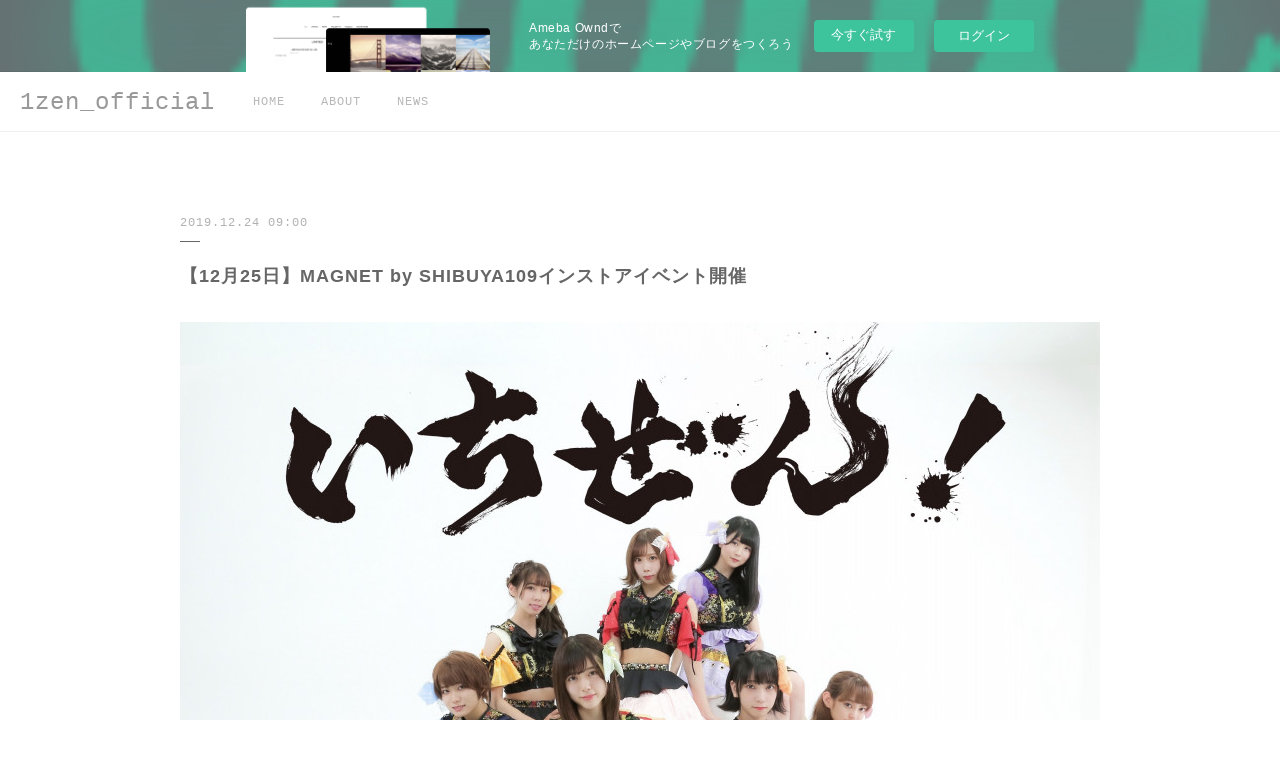

--- FILE ---
content_type: text/html; charset=utf-8
request_url: https://ichizen.amebaownd.com/posts/7486645
body_size: 12262
content:
<!doctype html>

            <html lang="ja" data-reactroot=""><head><meta charSet="UTF-8"/><meta http-equiv="X-UA-Compatible" content="IE=edge"/><meta name="viewport" content="width=device-width,user-scalable=no,initial-scale=1.0,minimum-scale=1.0,maximum-scale=1.0"/><title data-react-helmet="true">【12月25日】MAGNET by SHIBUYA109インストアイベント開催 | 1zen_official</title><link data-react-helmet="true" rel="canonical" href="https://ichizen.amebaownd.com/posts/7486645/"/><meta name="description" content="「HANIL MAKE-UP BOOK」の発売を記念して、ヴィレッジヴァンガードMAGNET by SHIBUYA109にて「いちぜん！」のクリスマスイベントが決定！＜イベント詳細＞日時：2019年1"/><meta property="fb:app_id" content="522776621188656"/><meta property="og:url" content="https://www.1zen.tokyo/posts/7486645"/><meta property="og:type" content="article"/><meta property="og:title" content="【12月25日】MAGNET by SHIBUYA109インストアイベント開催"/><meta property="og:description" content="「HANIL MAKE-UP BOOK」の発売を記念して、ヴィレッジヴァンガードMAGNET by SHIBUYA109にて「いちぜん！」のクリスマスイベントが決定！＜イベント詳細＞日時：2019年1"/><meta property="og:image" content="https://cdn.amebaowndme.com/madrid-prd/madrid-web/images/sites/719440/e39c080a13be0f28285f41c0a23c1560_f75b6e8ed196f70c265c9df2bd199409.jpg"/><meta property="og:site_name" content="1zen_official"/><meta property="og:locale" content="ja_JP"/><meta name="twitter:card" content="summary_large_image"/><meta name="twitter:site" content="@amebaownd"/><meta name="twitter:title" content="【12月25日】MAGNET by SHIBUYA109インストアイベント開催 | 1zen_official"/><meta name="twitter:description" content="「HANIL MAKE-UP BOOK」の発売を記念して、ヴィレッジヴァンガードMAGNET by SHIBUYA109にて「いちぜん！」のクリスマスイベントが決定！＜イベント詳細＞日時：2019年1"/><meta name="twitter:image" content="https://cdn.amebaowndme.com/madrid-prd/madrid-web/images/sites/719440/e39c080a13be0f28285f41c0a23c1560_f75b6e8ed196f70c265c9df2bd199409.jpg"/><meta name="twitter:app:id:iphone" content="911640835"/><meta name="twitter:app:url:iphone" content="amebaownd://public/sites/719440/posts/7486645"/><meta name="twitter:app:id:googleplay" content="jp.co.cyberagent.madrid"/><meta name="twitter:app:url:googleplay" content="amebaownd://public/sites/719440/posts/7486645"/><meta name="twitter:app:country" content="US"/><link rel="amphtml" href="https://amp.amebaownd.com/posts/7486645"/><link rel="alternate" type="application/rss+xml" title="1zen_official" href="https://www.1zen.tokyo/rss.xml"/><link rel="alternate" type="application/atom+xml" title="1zen_official" href="https://www.1zen.tokyo/atom.xml"/><link rel="sitemap" type="application/xml" title="Sitemap" href="/sitemap.xml"/><link href="https://static.amebaowndme.com/madrid-frontend/css/user.min-a66be375c.css" rel="stylesheet" type="text/css"/><link href="https://static.amebaowndme.com/madrid-frontend/css/jephoto/index.min-a66be375c.css" rel="stylesheet" type="text/css"/><link rel="icon" href="https://cdn.amebaowndme.com/madrid-prd/madrid-web/images/sites/719440/aa129b19511db0ea9af4c6eb20414c12_d6a97b03754e9481e8ec63d719b3173c.png?width=32&amp;height=32"/><link rel="apple-touch-icon" href="https://cdn.amebaowndme.com/madrid-prd/madrid-web/images/sites/719440/aa129b19511db0ea9af4c6eb20414c12_d6a97b03754e9481e8ec63d719b3173c.png?width=180&amp;height=180"/><style id="site-colors" charSet="UTF-8">.u-nav-clr {
  color: #b8b8b8;
}
.u-nav-bdr-clr {
  border-color: #b8b8b8;
}
.u-nav-bg-clr {
  background-color: #ffffff;
}
.u-nav-bg-bdr-clr {
  border-color: #ffffff;
}
.u-site-clr {
  color: #999999;
}
.u-base-bg-clr {
  background-color: #ffffff;
}
.u-btn-clr {
  color: #999999;
}
.u-btn-clr:hover,
.u-btn-clr--active {
  color: rgba(153,153,153, 0.7);
}
.u-btn-clr--disabled,
.u-btn-clr:disabled {
  color: rgba(153,153,153, 0.5);
}
.u-btn-bdr-clr {
  border-color: #cacaca;
}
.u-btn-bdr-clr:hover,
.u-btn-bdr-clr--active {
  border-color: rgba(202,202,202, 0.7);
}
.u-btn-bdr-clr--disabled,
.u-btn-bdr-clr:disabled {
  border-color: rgba(202,202,202, 0.5);
}
.u-btn-bg-clr {
  background-color: #cacaca;
}
.u-btn-bg-clr:hover,
.u-btn-bg-clr--active {
  background-color: rgba(202,202,202, 0.7);
}
.u-btn-bg-clr--disabled,
.u-btn-bg-clr:disabled {
  background-color: rgba(202,202,202, 0.5);
}
.u-txt-clr {
  color: #666666;
}
.u-txt-clr--lv1 {
  color: rgba(102,102,102, 0.7);
}
.u-txt-clr--lv2 {
  color: rgba(102,102,102, 0.5);
}
.u-txt-clr--lv3 {
  color: rgba(102,102,102, 0.3);
}
.u-txt-bg-clr {
  background-color: #efefef;
}
.u-lnk-clr,
.u-clr-area a {
  color: #85bab8;
}
.u-lnk-clr:visited,
.u-clr-area a:visited {
  color: rgba(133,186,184, 0.7);
}
.u-lnk-clr:hover,
.u-clr-area a:hover {
  color: rgba(133,186,184, 0.5);
}
.u-ttl-blk-clr {
  color: #4c4c4c;
}
.u-ttl-blk-bdr-clr {
  border-color: #4c4c4c;
}
.u-ttl-blk-bdr-clr--lv1 {
  border-color: #dbdbdb;
}
.u-bdr-clr {
  border-color: #efefef;
}
.u-acnt-bdr-clr {
  border-color: #dbdbdb;
}
.u-acnt-bg-clr {
  background-color: #dbdbdb;
}
body {
  background-color: #ffffff;
}
blockquote {
  color: rgba(102,102,102, 0.7);
  border-left-color: #efefef;
};</style><style id="user-css" charSet="UTF-8">/**
 * @media all
 * 全体に適用したいCSSを記述してください。
 */
/*
.btn__item {
  border-radius: 24px;
}
*/;</style><style media="screen and (max-width: 800px)" id="user-sp-css" charSet="UTF-8">/**
 * @media (max-width: 800px)
 * 画面幅が800px以下のスマートフォン、タブレット用のCSSを記述してください。
 */
/*
.btn__item {
  border-radius: 24px;
}
*/
.keyvisual__image{
  height:180px;
  min-height:180px;}

.keyvisual__title{
margin-top:15px;
font-size:2.0rem;
line-height:2.8rem;}
.page__keyvisual {
  max-height: 360px;url("https://cdn.amebaowndme.com/madrid-prd/madrid-web/images/sites/719440/82824736e183b5e319b9d251abb8da95_4c3bcd4cc0f3a550902c140a141428c3.jpg?width=600");
  min-height:360px;
};</style><script>
              (function(i,s,o,g,r,a,m){i['GoogleAnalyticsObject']=r;i[r]=i[r]||function(){
              (i[r].q=i[r].q||[]).push(arguments)},i[r].l=1*new Date();a=s.createElement(o),
              m=s.getElementsByTagName(o)[0];a.async=1;a.src=g;m.parentNode.insertBefore(a,m)
              })(window,document,'script','//www.google-analytics.com/analytics.js','ga');
            </script></head><body id="mdrd-a66be375c" class="u-txt-clr u-base-bg-clr theme-jephoto plan-basic  "><noscript><iframe src="//www.googletagmanager.com/ns.html?id=GTM-PXK9MM" height="0" width="0" style="display:none;visibility:hidden"></iframe></noscript><script>
            (function(w,d,s,l,i){w[l]=w[l]||[];w[l].push({'gtm.start':
            new Date().getTime(),event:'gtm.js'});var f=d.getElementsByTagName(s)[0],
            j=d.createElement(s),dl=l!='dataLayer'?'&l='+l:'';j.async=true;j.src=
            '//www.googletagmanager.com/gtm.js?id='+i+dl;f.parentNode.insertBefore(j,f);
            })(window,document, 'script', 'dataLayer', 'GTM-PXK9MM');
            </script><div id="content"><div class="page " data-reactroot=""><div class="page__outer"><div class="page__inner u-base-bg-clr"><aside style="opacity:1 !important;visibility:visible !important;text-indent:0 !important;transform:none !important;display:block !important;position:static !important;padding:0 !important;overflow:visible !important;margin:0 !important"><div class="owndbarHeader  " style="opacity:1 !important;visibility:visible !important;text-indent:0 !important;transform:none !important;display:block !important;position:static !important;padding:0 !important;overflow:visible !important;margin:0 !important"></div></aside><header role="navigation"><div class="page__header header u-nav-bg-clr u-bdr-clr"><div class="header__inner"><div class="site-icon"><a href="/" class="site-icon__link u-site-clr u-font">1zen_official</a></div><nav role="navigation" class="header__nav global-nav u-nav-bg-bdr-clr js-nav-overflow-criterion is-invisible"><ul class="global-nav__list "><li class="global-nav__item js-nav-item " data-item-title="HOME" data-item-page-id="2948767" data-item-url-path="./"><a target="" class="u-nav-clr u-font" href="/">HOME</a></li><li class="global-nav__item js-nav-item " data-item-title="ABOUT" data-item-page-id="2948785" data-item-url-path="./pages/2948785/page_201906041631"><a target="" class="u-nav-clr u-font" href="/pages/2948785/page_201906041631">ABOUT</a></li><li class="global-nav__item js-nav-item " data-item-title="NEWS" data-item-page-id="2948768" data-item-url-path="./pages/2948768/news"><a target="" class="u-nav-clr u-font" href="/pages/2948768/news">NEWS</a></li></ul></nav><div class="header__icon header-icon"><span class="header-icon__item"></span><span class="header-icon__item"></span></div></div></div></header><div class="page__main-outer u-base-bg-clr"><div role="main" id="page__main" class="page__main page__main--blog-detail"><div class="section"><div class="blog-article-outer"><article class="blog-article"><div class="blog-article__inner"><div class="blog-article__header"><p class="blog-article__date"><time class="u-txt-clr u-txt-clr--lv2 u-font" dateTime="2019-12-24T09:00:10Z">2019.12.24 09:00</time></p></div><div class="blog-article__content"><div class="blog-article__title blog-title"><h1 class="blog-title__text u-txt-clr">【12月25日】MAGNET by SHIBUYA109インストアイベント開催</h1></div><div class="blog-article__body blog-body"><div class="blog-body__item"><div class="img img__item--"><div><img alt=""/></div></div></div><div class="blog-body__item"><div class="blog-body__text u-txt-clr u-clr-area" data-block-type="text"><p class=""><br>「HANIL MAKE-UP BOOK」の発売を記念して、ヴィレッジヴァンガードMAGNET by SHIBUYA109にて「いちぜん！」のクリスマスイベントが決定！</p><p class="editor__drop-marker"><b>＜イベント詳細＞<br></b></p><p>日時：2019年12月25日(水) 18：30～<br></p><p>※15分前に集合ください。優先入場券をお持ちの方からご案内いたします。<br></p><p>会場：ヴィレッジヴァンガードMAGNET by SHIBUYA109店</p><p class=""><b>＜参加アイドル＞<br></b></p><p>いちぜん！</p><p><b>＜イベント内容＞<br></b></p><p>ミニライブ＋特典会</p><p><b>＜対象商品＞<br></b>・「いちぜん！特典券(チェキor写メ)」税抜き909円<br>・「いちぜん！追加サイン券」税抜454円　<br></p><p class="">・「HANIL MAKE-UP BOOK」税抜1364円</p><p><b>＜イベント参加方法＞<br></b></p><p>12月25日（水）17時よりヴィレッジヴァンガード店舗レジにて上記各対象商品をご購入いただいた方に「優先入場券」をお渡しします。<br></p><p>※「優先入場券」の配布は先着順にてランダムにお渡しします。用意した枚数に達し次第終了致します。</p><p><b>＜特典会内容＞</b></p><p>特典券1枚：1or2shotチェキ撮影(ノーマル) / 1or2shot写メ<br></p><p>特典券2枚：1or2shotチェキ撮影(コメント付/トーク2倍)<br></p><p>※特典券1枚と合わせて追加サイン券をお出しいただくとサイン付チェキになります。<br><br></p><p class="">高山結衣掲載の「HANIL MAKE-UP BOOK」をご購入いただくと本へ高山結衣からサインをさせていただきます。<br></p><p><br></p><p><b>※普段のイベント物販で販売しているチェキ券、サイン券、その他特典券もご使用いただけますが、買い足しをする場合はレジでお買い求めください。<br></b><br></p><p><b>＜注意事項＞<br></b></p><p>※泥酔状態での参加はお断りいたします。泥酔の判断は担当のスタッフが行います。<br></p><p class="editor__drop-marker">※徹夜はしないで下さい。夜間、警備員が巡回し徹夜での参加とみなされた場合、イベントにはご参加できません。<br>また、警察・会場に苦情が寄せられた場合、イベントを中止させて頂く場合がございます。<br>※会場周辺での徹夜・早朝からの待機等は、固くお断り致します。 イベント中止の原因となります。<br></p><p>※折り畳み式の踏み台等の使用は後ろのお客様へのご迷惑と転倒事故防止の為ご遠慮ください。<br></p><p>※他のお客様、テナントのご迷惑になるような過度なコールアンドレスポンス、ジャンプ、通路へはみ出しての観覧は禁止とさせていただきます。<br></p><p>※通路、近隣の店舗からのご観覧は、他のお客様のご迷惑となりますので禁止させて頂きます。店内でご観覧ください。</p><p class="">以上注意事項を守れない、スタッフのご案内等に従えないお客さまはご参加をお断りまたはご退場いただきます。</p><p>【5階イベントスペース禁止事項】</p><p class="">※マナーをお守りいただけない場合、やむなくイベントを中断することや、退場していただくことがございます。また、お客様同士のトラブルなどに関しては一切の責任を負い兼ねます。全てのお客様に楽しくイベントにご参加いただけますよう、ご協力の程、何卒よろしくお願い申し上げます。</p><p> </p><p>■迷惑行為の詳細（イベント内容によっては一部異なる場合がございます）</p><p>・イベント中、スマートフォン、携帯電話、アラーム等音の出る機器は消音していただくようお願いします。</p><p>・後方やお隣付近にお立ちもしくはお座りのお客様のご迷惑にならないよう、帽子等の視界を塞いでしまうかぶり物はイベントスペース内ではお取りいただきますようご協力お願いいたします。</p><p>・場所取り行為は一切禁止とさせていただきます。したがって、荷物を床に置くなどしての場所取り行為はおやめください。</p><p class="">・脚立や台を使用しての観覧は禁止させていただきます。</p><p>・過度にご迷惑となるような行為はお止めくださいますよう、お願いいたします。</p><p>・安全面、警備強化の一環と致しまして、荷物検査の実施及び、手荷物は所定の場所へ置いていただく場合がございますので、予めご了承ください。</p><p>・当イベントはスタッフがお客様の肩や腕などに触れて誘導する場合がございます。ご了承いただける方のみご参加ください。</p><p>・イベント中止／延期の場合､交通費､宿泊費などの補償はできません。</p><p class="">・イベントスペース付近での「入り待ち」「出待ち」は近隣店舗のご迷惑となるため、ご遠慮いただきますようお願いいたします。</p><p>・当日は、必ずスタッフの指示に従っていただきますようお願いいたします。</p><p class="">・近隣の店舗、近隣の方への迷惑となる行為はご遠慮ください。キャストへの「入り待ち」「出待ち」「待ち伏せ」「追いかけ」などの行為は一切禁止させていただきます。上記に限らず、迷惑行為をする人はやむを得ずイベントへの参加を禁止させていただく場合がございます。予めご了承ください。</p><p> </p><p>上記のマナーをお守りいただけない場合、やむなくイベントを中断することや、退場していただくこともございます。また、お客様同士のトラブルなどに関しては一切の責任を負い兼ねます。全てのお客様に楽しくイベントにご参加いただけますよう、ご協力の程、何卒よろしくお願い申し上げます。</p><p> </p><p class="">■当日は、オフィシャルカメラ・映像の収録が入る場合がございます。撮影の際に、ご来場の皆様が撮影の対象になる場合がございます。それらは、放送、報道、広告宣伝、プロモーション、販売商品等に使用される場合がございますので、予めご了承ください。</p><p>■当イベントでは、暴力団、その他反社会的団体構成員・関係者、並びに当イベントの雰囲気にそぐわない方のイベント開催エリアへの立ち入りを固く禁じます。</p><p class="">■お手荷物はお客様ご自身の責任において管理していただきますよう、お願いいたします。</p><p><br></p></div></div></div></div><div class="blog-article__footer"><div class="reblog-btn-outer"><div class="reblog-btn-body"><button class="reblog-btn"><span class="reblog-btn__inner"><span class="icon icon--reblog2"></span></span></button></div></div></div></div><div class="complementary-outer complementary-outer--slot2"><div class="complementary complementary--shareButton "><div class="block-type--shareButton"><div class="share share--circle share--circle-5"><button class="share__btn--facebook share__btn share__btn--circle"><span aria-hidden="true" class="icon--facebook icon"></span></button><button class="share__btn--twitter share__btn share__btn--circle"><span aria-hidden="true" class="icon--twitter icon"></span></button><button class="share__btn--hatenabookmark share__btn share__btn--circle"><span aria-hidden="true" class="icon--hatenabookmark icon"></span></button><button class="share__btn--pocket share__btn share__btn--circle"><span aria-hidden="true" class="icon--pocket icon"></span></button><button class="share__btn--googleplus share__btn share__btn--circle"><span aria-hidden="true" class="icon--googleplus icon"></span></button></div></div></div><div class="complementary complementary--siteFollow "><div class="block-type--siteFollow"><div class="site-follow u-bdr-clr"><div class="site-follow__img"><div><img alt=""/></div></div><div class="site-follow__body"><p class="site-follow__title u-txt-clr"><span class="site-follow__title-inner ">1zen_official</span></p><div class="site-follow__btn-outer"><button class="site-follow__btn site-follow__btn--yet"><div class="site-follow__btn-text"><span aria-hidden="true" class="site-follow__icon icon icon--plus"></span>フォロー</div></button></div></div></div></div></div><div class="complementary complementary--relatedPosts "><div class="block-type--relatedPosts"></div></div><div class="complementary complementary--postPrevNext "><div class="block-type--postPrevNext"><div class="pager pager--type1"><ul class="pager__list"><li class="pager__item pager__item--prev pager__item--bg"><a class="pager__item-inner " style="background-image:url(https://cdn.amebaowndme.com/madrid-prd/madrid-web/images/sites/719440/d7c3b3bd06479e5b16c0c8ea99f5ce51_5874ddf1e088aa5bca040081c89ae5fd.jpg?width=400)" href="/posts/7555998"><time class="pager__date " dateTime="2020-01-07T12:42:04Z">2020.01.07 12:42</time><div><span class="pager__description ">【2020/1/18】第三回単独公演開催</span></div><span aria-hidden="true" class="pager__icon icon icon--disclosure-l4 "></span></a></li><li class="pager__item pager__item--next pager__item--bg"><a class="pager__item-inner " style="background-image:url(https://pbs.twimg.com/media/EMJ3SEEUcAUjw25.jpg:large)" href="/posts/7472009"><time class="pager__date " dateTime="2019-12-21T04:20:14Z">2019.12.21 04:20</time><div><span class="pager__description ">【掲載情報】『HANIL MAKE-UP BOOK』に高山結衣が掲載されています。</span></div><span aria-hidden="true" class="pager__icon icon icon--disclosure-r4 "></span></a></li></ul></div></div></div></div><div class="blog-article__comment"><div class="comment-list js-comment-list"><div><p class="comment-count u-txt-clr u-txt-clr--lv2"><span>0</span>コメント</p><ul><li class="comment-list__item comment-item js-comment-form"><div class="comment-item__body"><form class="comment-item__form u-bdr-clr "><div class="comment-item__form-head"><textarea type="text" id="post-comment" maxLength="1100" placeholder="コメントする..." class="comment-item__input"></textarea></div><div class="comment-item__form-foot"><p class="comment-item__count-outer"><span class="comment-item__count ">1000</span> / 1000</p><button type="submit" disabled="" class="comment-item__submit">投稿</button></div></form></div></li></ul></div></div></div><div class="pswp" tabindex="-1" role="dialog" aria-hidden="true"><div class="pswp__bg"></div><div class="pswp__scroll-wrap"><div class="pswp__container"><div class="pswp__item"></div><div class="pswp__item"></div><div class="pswp__item"></div></div><div class="pswp__ui pswp__ui--hidden"><div class="pswp__top-bar"><div class="pswp__counter"></div><button class="pswp__button pswp__button--close" title="Close (Esc)"></button><button class="pswp__button pswp__button--share" title="Share"></button><button class="pswp__button pswp__button--fs" title="Toggle fullscreen"></button><button class="pswp__button pswp__button--zoom" title="Zoom in/out"></button><div class="pswp__preloader"><div class="pswp__preloader__icn"><div class="pswp__preloader__cut"><div class="pswp__preloader__donut"></div></div></div></div></div><div class="pswp__share-modal pswp__share-modal--hidden pswp__single-tap"><div class="pswp__share-tooltip"></div></div><div class="pswp__button pswp__button--close pswp__close"><span class="pswp__close__item pswp__close"></span><span class="pswp__close__item pswp__close"></span></div><div class="pswp__bottom-bar"><button class="pswp__button pswp__button--arrow--left js-lightbox-arrow" title="Previous (arrow left)"></button><button class="pswp__button pswp__button--arrow--right js-lightbox-arrow" title="Next (arrow right)"></button></div><div class=""><div class="pswp__caption"><div class="pswp__caption"></div><div class="pswp__caption__link"><a class="js-link"></a></div></div></div></div></div></div></article></div></div></div></div><aside style="opacity:1 !important;visibility:visible !important;text-indent:0 !important;transform:none !important;display:block !important;position:static !important;padding:0 !important;overflow:visible !important;margin:0 !important"><div class="owndbar" style="opacity:1 !important;visibility:visible !important;text-indent:0 !important;transform:none !important;display:block !important;position:static !important;padding:0 !important;overflow:visible !important;margin:0 !important"></div></aside><footer role="contentinfo" class="page__footer footer" style="opacity:1 !important;visibility:visible !important;text-indent:0 !important;overflow:visible !important;position:static !important"><div class="footer__inner u-bdr-clr footer--pagetop" style="opacity:1 !important;visibility:visible !important;text-indent:0 !important;overflow:visible !important;display:block !important;transform:none !important"><p class="pagetop"><a href="#" class="pagetop__link u-bdr-clr">Page Top</a></p><div class="footer__item u-bdr-clr" style="opacity:1 !important;visibility:visible !important;text-indent:0 !important;overflow:visible !important;display:block !important;transform:none !important"><p class="footer__copyright u-font"><small class="u-txt-clr u-txt-clr--lv2 u-font" style="color:rgba(102,102,102, 0.5) !important">Copyright©︎2019 いちぜん！オフィシャルサイト</small></p><div class="powered-by"><a href="https://www.amebaownd.com" class="powered-by__link"><span class="powered-by__text">Powered by</span><span class="powered-by__logo">AmebaOwnd</span><span class="powered-by__text">無料でホームページをつくろう</span></a></div></div></div></footer></div></div><div class="toast"></div></div></div><img src="//sy.ameblo.jp/sync/?org=sy.amebaownd.com" alt="" style="display:none" width="1" height="1"/><script charSet="UTF-8">window.mdrdEnv="prd";</script><script charSet="UTF-8">window.INITIAL_STATE={"authenticate":{"authCheckCompleted":false,"isAuthorized":false},"blogPostReblogs":{},"category":{},"currentSite":{"fetching":false,"status":null,"site":{}},"shopCategory":{},"categories":{},"notifications":{},"page":{},"paginationTitle":{},"postArchives":{},"postComments":{"7486645":{"data":[],"pagination":{"total":0,"offset":0,"limit":3,"cursors":{"after":"","before":""}},"fetching":false},"submitting":false,"postStatus":null},"postDetail":{"postDetail-blogPostId:7486645":{"fetching":false,"loaded":true,"meta":{"code":200},"data":{"id":"7486645","userId":"894775","siteId":"719440","status":"publish","title":"【12月25日】MAGNET by SHIBUYA109インストアイベント開催","contents":[{"type":"image","fit":true,"scale":1,"align":"","url":"https:\u002F\u002Fcdn.amebaowndme.com\u002Fmadrid-prd\u002Fmadrid-web\u002Fimages\u002Fsites\u002F719440\u002Fe39c080a13be0f28285f41c0a23c1560_f75b6e8ed196f70c265c9df2bd199409.jpg","link":"","width":3634,"height":2439,"target":"_self","lightboxIndex":0},{"type":"text","format":"html","value":"\u003Cp class=\"\"\u003E\u003Cbr\u003E「HANIL MAKE-UP BOOK」の発売を記念して、ヴィレッジヴァンガードMAGNET by SHIBUYA109にて「いちぜん！」のクリスマスイベントが決定！\u003C\u002Fp\u003E\u003Cp class=\"editor__drop-marker\"\u003E\u003Cb\u003E＜イベント詳細＞\u003Cbr\u003E\u003C\u002Fb\u003E\u003C\u002Fp\u003E\u003Cp\u003E日時：2019年12月25日(水) 18：30～\u003Cbr\u003E\u003C\u002Fp\u003E\u003Cp\u003E※15分前に集合ください。優先入場券をお持ちの方からご案内いたします。\u003Cbr\u003E\u003C\u002Fp\u003E\u003Cp\u003E会場：ヴィレッジヴァンガードMAGNET by SHIBUYA109店\u003C\u002Fp\u003E\u003Cp class=\"\"\u003E\u003Cb\u003E＜参加アイドル＞\u003Cbr\u003E\u003C\u002Fb\u003E\u003C\u002Fp\u003E\u003Cp\u003Eいちぜん！\u003C\u002Fp\u003E\u003Cp\u003E\u003Cb\u003E＜イベント内容＞\u003Cbr\u003E\u003C\u002Fb\u003E\u003C\u002Fp\u003E\u003Cp\u003Eミニライブ＋特典会\u003C\u002Fp\u003E\u003Cp\u003E\u003Cb\u003E＜対象商品＞\u003Cbr\u003E\u003C\u002Fb\u003E・「いちぜん！特典券(チェキor写メ)」税抜き909円\u003Cbr\u003E・「いちぜん！追加サイン券」税抜454円　\u003Cbr\u003E\u003C\u002Fp\u003E\u003Cp class=\"\"\u003E・「HANIL MAKE-UP BOOK」税抜1364円\u003C\u002Fp\u003E\u003Cp\u003E\u003Cb\u003E＜イベント参加方法＞\u003Cbr\u003E\u003C\u002Fb\u003E\u003C\u002Fp\u003E\u003Cp\u003E12月25日（水）17時よりヴィレッジヴァンガード店舗レジにて上記各対象商品をご購入いただいた方に「優先入場券」をお渡しします。\u003Cbr\u003E\u003C\u002Fp\u003E\u003Cp\u003E※「優先入場券」の配布は先着順にてランダムにお渡しします。用意した枚数に達し次第終了致します。\u003C\u002Fp\u003E\u003Cp\u003E\u003Cb\u003E＜特典会内容＞\u003C\u002Fb\u003E\u003C\u002Fp\u003E\u003Cp\u003E特典券1枚：1or2shotチェキ撮影(ノーマル) \u002F 1or2shot写メ\u003Cbr\u003E\u003C\u002Fp\u003E\u003Cp\u003E特典券2枚：1or2shotチェキ撮影(コメント付\u002Fトーク2倍)\u003Cbr\u003E\u003C\u002Fp\u003E\u003Cp\u003E※特典券1枚と合わせて追加サイン券をお出しいただくとサイン付チェキになります。\u003Cbr\u003E\u003Cbr\u003E\u003C\u002Fp\u003E\u003Cp class=\"\"\u003E高山結衣掲載の「HANIL MAKE-UP BOOK」をご購入いただくと本へ高山結衣からサインをさせていただきます。\u003Cbr\u003E\u003C\u002Fp\u003E\u003Cp\u003E\u003Cbr\u003E\u003C\u002Fp\u003E\u003Cp\u003E\u003Cb\u003E※普段のイベント物販で販売しているチェキ券、サイン券、その他特典券もご使用いただけますが、買い足しをする場合はレジでお買い求めください。\u003Cbr\u003E\u003C\u002Fb\u003E\u003Cbr\u003E\u003C\u002Fp\u003E\u003Cp\u003E\u003Cb\u003E＜注意事項＞\u003Cbr\u003E\u003C\u002Fb\u003E\u003C\u002Fp\u003E\u003Cp\u003E※泥酔状態での参加はお断りいたします。泥酔の判断は担当のスタッフが行います。\u003Cbr\u003E\u003C\u002Fp\u003E\u003Cp class=\"editor__drop-marker\"\u003E※徹夜はしないで下さい。夜間、警備員が巡回し徹夜での参加とみなされた場合、イベントにはご参加できません。\u003Cbr\u003Eまた、警察・会場に苦情が寄せられた場合、イベントを中止させて頂く場合がございます。\u003Cbr\u003E※会場周辺での徹夜・早朝からの待機等は、固くお断り致します。 イベント中止の原因となります。\u003Cbr\u003E\u003C\u002Fp\u003E\u003Cp\u003E※折り畳み式の踏み台等の使用は後ろのお客様へのご迷惑と転倒事故防止の為ご遠慮ください。\u003Cbr\u003E\u003C\u002Fp\u003E\u003Cp\u003E※他のお客様、テナントのご迷惑になるような過度なコールアンドレスポンス、ジャンプ、通路へはみ出しての観覧は禁止とさせていただきます。\u003Cbr\u003E\u003C\u002Fp\u003E\u003Cp\u003E※通路、近隣の店舗からのご観覧は、他のお客様のご迷惑となりますので禁止させて頂きます。店内でご観覧ください。\u003C\u002Fp\u003E\u003Cp class=\"\"\u003E以上注意事項を守れない、スタッフのご案内等に従えないお客さまはご参加をお断りまたはご退場いただきます。\u003C\u002Fp\u003E\u003Cp\u003E【5階イベントスペース禁止事項】\u003C\u002Fp\u003E\u003Cp class=\"\"\u003E※マナーをお守りいただけない場合、やむなくイベントを中断することや、退場していただくことがございます。また、お客様同士のトラブルなどに関しては一切の責任を負い兼ねます。全てのお客様に楽しくイベントにご参加いただけますよう、ご協力の程、何卒よろしくお願い申し上げます。\u003C\u002Fp\u003E\u003Cp\u003E \u003C\u002Fp\u003E\u003Cp\u003E■迷惑行為の詳細（イベント内容によっては一部異なる場合がございます）\u003C\u002Fp\u003E\u003Cp\u003E・イベント中、スマートフォン、携帯電話、アラーム等音の出る機器は消音していただくようお願いします。\u003C\u002Fp\u003E\u003Cp\u003E・後方やお隣付近にお立ちもしくはお座りのお客様のご迷惑にならないよう、帽子等の視界を塞いでしまうかぶり物はイベントスペース内ではお取りいただきますようご協力お願いいたします。\u003C\u002Fp\u003E\u003Cp\u003E・場所取り行為は一切禁止とさせていただきます。したがって、荷物を床に置くなどしての場所取り行為はおやめください。\u003C\u002Fp\u003E\u003Cp class=\"\"\u003E・脚立や台を使用しての観覧は禁止させていただきます。\u003C\u002Fp\u003E\u003Cp\u003E・過度にご迷惑となるような行為はお止めくださいますよう、お願いいたします。\u003C\u002Fp\u003E\u003Cp\u003E・安全面、警備強化の一環と致しまして、荷物検査の実施及び、手荷物は所定の場所へ置いていただく場合がございますので、予めご了承ください。\u003C\u002Fp\u003E\u003Cp\u003E・当イベントはスタッフがお客様の肩や腕などに触れて誘導する場合がございます。ご了承いただける方のみご参加ください。\u003C\u002Fp\u003E\u003Cp\u003E・イベント中止／延期の場合､交通費､宿泊費などの補償はできません。\u003C\u002Fp\u003E\u003Cp class=\"\"\u003E・イベントスペース付近での「入り待ち」「出待ち」は近隣店舗のご迷惑となるため、ご遠慮いただきますようお願いいたします。\u003C\u002Fp\u003E\u003Cp\u003E・当日は、必ずスタッフの指示に従っていただきますようお願いいたします。\u003C\u002Fp\u003E\u003Cp class=\"\"\u003E・近隣の店舗、近隣の方への迷惑となる行為はご遠慮ください。キャストへの「入り待ち」「出待ち」「待ち伏せ」「追いかけ」などの行為は一切禁止させていただきます。上記に限らず、迷惑行為をする人はやむを得ずイベントへの参加を禁止させていただく場合がございます。予めご了承ください。\u003C\u002Fp\u003E\u003Cp\u003E \u003C\u002Fp\u003E\u003Cp\u003E上記のマナーをお守りいただけない場合、やむなくイベントを中断することや、退場していただくこともございます。また、お客様同士のトラブルなどに関しては一切の責任を負い兼ねます。全てのお客様に楽しくイベントにご参加いただけますよう、ご協力の程、何卒よろしくお願い申し上げます。\u003C\u002Fp\u003E\u003Cp\u003E \u003C\u002Fp\u003E\u003Cp class=\"\"\u003E■当日は、オフィシャルカメラ・映像の収録が入る場合がございます。撮影の際に、ご来場の皆様が撮影の対象になる場合がございます。それらは、放送、報道、広告宣伝、プロモーション、販売商品等に使用される場合がございますので、予めご了承ください。\u003C\u002Fp\u003E\u003Cp\u003E■当イベントでは、暴力団、その他反社会的団体構成員・関係者、並びに当イベントの雰囲気にそぐわない方のイベント開催エリアへの立ち入りを固く禁じます。\u003C\u002Fp\u003E\u003Cp class=\"\"\u003E■お手荷物はお客様ご自身の責任において管理していただきますよう、お願いいたします。\u003C\u002Fp\u003E\u003Cp\u003E\u003Cbr\u003E\u003C\u002Fp\u003E"}],"urlPath":"","publishedUrl":"https:\u002F\u002Fwww.1zen.tokyo\u002Fposts\u002F7486645","ogpDescription":"","ogpImageUrl":"","contentFiltered":"","viewCount":0,"commentCount":0,"reblogCount":0,"prevBlogPost":{"id":"7555998","title":"【2020\u002F1\u002F18】第三回単独公演開催","summary":"開催概要『いちぜん！第三回単独公演』会場：渋谷RUIDO K2時間：OPEN17:45\u002FSTART18:00料金：前売2,000円\u002F当日2,500円チケット・手売りチケット販売中・TIGET予約はこちらからhttps:\u002F\u002Ftiget.net\u002Fevents\u002F77785","imageUrl":"https:\u002F\u002Fcdn.amebaowndme.com\u002Fmadrid-prd\u002Fmadrid-web\u002Fimages\u002Fsites\u002F719440\u002Fd7c3b3bd06479e5b16c0c8ea99f5ce51_5874ddf1e088aa5bca040081c89ae5fd.jpg","publishedAt":"2020-01-07T12:42:04Z"},"nextBlogPost":{"id":"7472009","title":"【掲載情報】『HANIL MAKE-UP BOOK』に高山結衣が掲載されています。","summary":"【掲載のお知らせ】メイクのスタイルブック『HANIL MAKE-UP BOOK』に高山結衣がモデルとして掲載されています。全国のHMV&BOOKSやアマゾン等の通販サイトで販売中です。モデル高山結衣出演の書籍『HANIL MAKE-UP BOOK』ぜひ手に取ってみてください！また、12\u002F25のいちぜん！のイベント（MAGNET by SHIBUYA109さんでの無料イベント）の物販時に『HANIL MAKE-UP BOOK』をお持ちいただくと高山結衣から書籍へサインさせていただきます。書籍はMAGNET by SHIBUYA109さんでも購入できます。","imageUrl":"https:\u002F\u002Fpbs.twimg.com\u002Fmedia\u002FEMJ3SEEUcAUjw25.jpg:large","publishedAt":"2019-12-21T04:20:14Z"},"rebloggedPost":false,"blogCategories":[],"user":{"id":"894775","nickname":"いちぜん","description":"","official":false,"photoUrl":"https:\u002F\u002Fprofile-api.ameba.jp\u002Fv2\u002Fas\u002Ftdcc0e15a5533592310756c3f88731649efd0d13\u002FprofileImage?cat=300","followingCount":1,"createdAt":"2019-06-04T06:32:20Z","updatedAt":"2023-02-23T15:19:12Z"},"updateUser":{"id":"894775","nickname":"いちぜん","description":"","official":false,"photoUrl":"https:\u002F\u002Fprofile-api.ameba.jp\u002Fv2\u002Fas\u002Ftdcc0e15a5533592310756c3f88731649efd0d13\u002FprofileImage?cat=300","followingCount":1,"createdAt":"2019-06-04T06:32:20Z","updatedAt":"2023-02-23T15:19:12Z"},"comments":{"pagination":{"total":0,"offset":0,"limit":3,"cursors":{"after":"","before":""}},"data":[]},"publishedAt":"2019-12-24T09:00:10Z","createdAt":"2019-12-24T09:00:10Z","updatedAt":"2020-01-07T12:34:41Z","version":3}}},"postList":{},"shopList":{},"shopItemDetail":{},"pureAd":{},"keywordSearch":{},"proxyFrame":{"loaded":false},"relatedPostList":{},"route":{"route":{"path":"\u002Fposts\u002F:blog_post_id","component":function Connect(props, context) {
        _classCallCheck(this, Connect);

        var _this = _possibleConstructorReturn(this, _Component.call(this, props, context));

        _this.version = version;
        _this.store = props.store || context.store;

        (0, _invariant2["default"])(_this.store, 'Could not find "store" in either the context or ' + ('props of "' + connectDisplayName + '". ') + 'Either wrap the root component in a <Provider>, ' + ('or explicitly pass "store" as a prop to "' + connectDisplayName + '".'));

        var storeState = _this.store.getState();
        _this.state = { storeState: storeState };
        _this.clearCache();
        return _this;
      },"route":{"id":"0","type":"blog_post_detail","idForType":"0","title":"","urlPath":"\u002Fposts\u002F:blog_post_id","isHomePage":false}},"params":{"blog_post_id":"7486645"},"location":{"pathname":"\u002Fposts\u002F7486645","search":"","hash":"","action":"POP","key":"po937m","query":{}}},"siteConfig":{"tagline":"","title":"1zen_official","copyright":"Copyright©︎2019 いちぜん！オフィシャルサイト","iconUrl":"https:\u002F\u002Fcdn.amebaowndme.com\u002Fmadrid-prd\u002Fmadrid-web\u002Fimages\u002Fsites\u002F719440\u002Fbe9d36b6f278e37cceb2d25a6a9a3c54_2ef588696f1db427e85f69942a2dcf9a.jpg","logoUrl":"https:\u002F\u002Fcdn.amebaowndme.com\u002Fmadrid-prd\u002Fmadrid-web\u002Fimages\u002Fsites\u002F719440\u002Fb5dc6787f2d8a82fb802bb49f9041103_0e4ff41ba70fe327f095af57b967841d.png","coverImageUrl":"https:\u002F\u002Fcdn.amebaowndme.com\u002Fmadrid-prd\u002Fmadrid-web\u002Fimages\u002Fsites\u002F719440\u002F43d7ac8d423b4754505e4e308bf44abd_f1633237c07e38f3ee6dda1020a18b84.jpg","homePageId":"2948767","siteId":"719440","siteCategoryIds":[],"themeId":"6","theme":"jephoto","shopId":"","openedShop":false,"shop":{"law":{"userType":"","corporateName":"","firstName":"","lastName":"","zipCode":"","prefecture":"","address":"","telNo":"","aboutContact":"","aboutPrice":"","aboutPay":"","aboutService":"","aboutReturn":""},"privacyPolicy":{"operator":"","contact":"","collectAndUse":"","restrictionToThirdParties":"","supervision":"","disclosure":"","cookie":""}},"user":{"id":"894775","nickname":"いちぜん","photoUrl":"","createdAt":"2019-06-04T06:32:20Z","updatedAt":"2023-02-23T15:19:12Z"},"commentApproval":"accept","plan":{"id":"1","name":"Free","ownd_header":false,"powered_by":false,"pure_ads":false},"verifiedType":"general","navigations":[{"title":"HOME","urlPath":".\u002F","target":"_self","pageId":"2948767"},{"title":"ABOUT","urlPath":".\u002Fpages\u002F2948785\u002Fpage_201906041631","target":"_self","pageId":"2948785"},{"title":"NEWS","urlPath":".\u002Fpages\u002F2948768\u002Fnews","target":"_self","pageId":"2948768"}],"routings":[{"id":"0","type":"blog","idForType":"0","title":"","urlPath":"\u002Fposts\u002Fpage\u002F:page_num","isHomePage":false},{"id":"0","type":"blog_post_archive","idForType":"0","title":"","urlPath":"\u002Fposts\u002Farchives\u002F:yyyy\u002F:mm","isHomePage":false},{"id":"0","type":"blog_post_archive","idForType":"0","title":"","urlPath":"\u002Fposts\u002Farchives\u002F:yyyy\u002F:mm\u002Fpage\u002F:page_num","isHomePage":false},{"id":"0","type":"blog_post_category","idForType":"0","title":"","urlPath":"\u002Fposts\u002Fcategories\u002F:category_id","isHomePage":false},{"id":"0","type":"blog_post_category","idForType":"0","title":"","urlPath":"\u002Fposts\u002Fcategories\u002F:category_id\u002Fpage\u002F:page_num","isHomePage":false},{"id":"0","type":"author","idForType":"0","title":"","urlPath":"\u002Fauthors\u002F:user_id","isHomePage":false},{"id":"0","type":"author","idForType":"0","title":"","urlPath":"\u002Fauthors\u002F:user_id\u002Fpage\u002F:page_num","isHomePage":false},{"id":"0","type":"blog_post_category","idForType":"0","title":"","urlPath":"\u002Fposts\u002Fcategory\u002F:category_id","isHomePage":false},{"id":"0","type":"blog_post_category","idForType":"0","title":"","urlPath":"\u002Fposts\u002Fcategory\u002F:category_id\u002Fpage\u002F:page_num","isHomePage":false},{"id":"0","type":"blog_post_detail","idForType":"0","title":"","urlPath":"\u002Fposts\u002F:blog_post_id","isHomePage":false},{"id":"0","type":"keywordSearch","idForType":"0","title":"","urlPath":"\u002Fsearch\u002Fq\u002F:query","isHomePage":false},{"id":"0","type":"keywordSearch","idForType":"0","title":"","urlPath":"\u002Fsearch\u002Fq\u002F:query\u002Fpage\u002F:page_num","isHomePage":false},{"id":"3035693","type":"static","idForType":"0","title":"CAUTION","urlPath":"\u002Fpages\u002F3035693\u002F","isHomePage":false},{"id":"3035693","type":"static","idForType":"0","title":"CAUTION","urlPath":"\u002Fpages\u002F3035693\u002F:url_path","isHomePage":false},{"id":"2949490","type":"static","idForType":"0","title":"Regulation","urlPath":"\u002Fpages\u002F2949490\u002F","isHomePage":false},{"id":"2949490","type":"static","idForType":"0","title":"Regulation","urlPath":"\u002Fpages\u002F2949490\u002F:url_path","isHomePage":false},{"id":"2949488","type":"static","idForType":"0","title":"ページ","urlPath":"\u002Fpages\u002F2949488\u002F","isHomePage":false},{"id":"2949488","type":"static","idForType":"0","title":"ページ","urlPath":"\u002Fpages\u002F2949488\u002F:url_path","isHomePage":false},{"id":"2949465","type":"static","idForType":"0","title":"CONTACT","urlPath":"\u002Fpages\u002F2949465\u002F","isHomePage":false},{"id":"2949465","type":"static","idForType":"0","title":"CONTACT","urlPath":"\u002Fpages\u002F2949465\u002F:url_path","isHomePage":false},{"id":"2949396","type":"static","idForType":"0","title":"MEMBER","urlPath":"\u002Fpages\u002F2949396\u002F","isHomePage":false},{"id":"2949396","type":"static","idForType":"0","title":"MEMBER","urlPath":"\u002Fpages\u002F2949396\u002F:url_path","isHomePage":false},{"id":"2949301","type":"static","idForType":"0","title":"SCHEDULE","urlPath":"\u002Fpages\u002F2949301\u002F","isHomePage":false},{"id":"2949301","type":"static","idForType":"0","title":"SCHEDULE","urlPath":"\u002Fpages\u002F2949301\u002F:url_path","isHomePage":false},{"id":"2948818","type":"static","idForType":"0","title":"MOVIE","urlPath":"\u002Fpages\u002F2948818\u002F","isHomePage":false},{"id":"2948818","type":"static","idForType":"0","title":"MOVIE","urlPath":"\u002Fpages\u002F2948818\u002F:url_path","isHomePage":false},{"id":"2948785","type":"static","idForType":"0","title":"ABOUT","urlPath":"\u002Fpages\u002F2948785\u002F","isHomePage":false},{"id":"2948785","type":"static","idForType":"0","title":"ABOUT","urlPath":"\u002Fpages\u002F2948785\u002F:url_path","isHomePage":false},{"id":"2948768","type":"blog","idForType":"0","title":"NEWS","urlPath":"\u002Fpages\u002F2948768\u002F","isHomePage":false},{"id":"2948768","type":"blog","idForType":"0","title":"NEWS","urlPath":"\u002Fpages\u002F2948768\u002F:url_path","isHomePage":false},{"id":"2948767","type":"static","idForType":"0","title":"HOME","urlPath":"\u002Fpages\u002F2948767\u002F","isHomePage":true},{"id":"2948767","type":"static","idForType":"0","title":"HOME","urlPath":"\u002Fpages\u002F2948767\u002F:url_path","isHomePage":true},{"id":"2948767","type":"static","idForType":"0","title":"HOME","urlPath":"\u002F","isHomePage":true}],"siteColors":{"navigationBackground":"#ffffff","navigationText":"#b8b8b8","siteTitleText":"#999999","background":"#ffffff","buttonBackground":"#cacaca","buttonText":"#999999","text":"#666666","link":"#85bab8","titleBlock":"#4c4c4c","border":"#efefef","accent":"#dbdbdb"},"wovnioAttribute":"","useAuthorBlock":false,"twitterHashtags":"","createdAt":"2019-06-04T07:20:14Z","seoTitle":"1zen_official","isPreview":false,"siteCategory":[],"previewPost":null,"previewShopItem":null,"hasAmebaIdConnection":false,"serverTime":"2025-11-29T23:29:42Z","complementaries":{"2":{"contents":{"layout":{"rows":[{"columns":[{"blocks":[{"type":"shareButton","design":"circle","providers":["facebook","twitter","hatenabookmark","pocket","googleplus"]},{"type":"siteFollow","description":""},{"type":"relatedPosts","layoutType":"listl","showHeading":true,"heading":"関連記事","limit":3},{"type":"postPrevNext","showImage":true}]}]}]}},"created_at":"2019-06-04T07:20:14Z","updated_at":"2019-06-04T07:22:23Z"},"11":{"contents":{"layout":{"rows":[{"columns":[{"blocks":[{"type":"siteFollow","description":""},{"type":"post","mode":"summary","title":"記事一覧","buttonTitle":"","limit":5,"layoutType":"sidebarm","categoryIds":"","showTitle":true,"showButton":true,"sortType":"recent"},{"type":"postsCategory","heading":"カテゴリ","showHeading":true,"showCount":true,"design":"tagcloud"},{"type":"postsArchive","heading":"アーカイブ","showHeading":true,"design":"accordion"},{"type":"keywordSearch","heading":"","showHeading":false}]}]}]}},"created_at":"2019-06-04T07:20:14Z","updated_at":"2019-06-04T07:22:23Z"}},"siteColorsCss":".u-nav-clr {\n  color: #b8b8b8;\n}\n.u-nav-bdr-clr {\n  border-color: #b8b8b8;\n}\n.u-nav-bg-clr {\n  background-color: #ffffff;\n}\n.u-nav-bg-bdr-clr {\n  border-color: #ffffff;\n}\n.u-site-clr {\n  color: #999999;\n}\n.u-base-bg-clr {\n  background-color: #ffffff;\n}\n.u-btn-clr {\n  color: #999999;\n}\n.u-btn-clr:hover,\n.u-btn-clr--active {\n  color: rgba(153,153,153, 0.7);\n}\n.u-btn-clr--disabled,\n.u-btn-clr:disabled {\n  color: rgba(153,153,153, 0.5);\n}\n.u-btn-bdr-clr {\n  border-color: #cacaca;\n}\n.u-btn-bdr-clr:hover,\n.u-btn-bdr-clr--active {\n  border-color: rgba(202,202,202, 0.7);\n}\n.u-btn-bdr-clr--disabled,\n.u-btn-bdr-clr:disabled {\n  border-color: rgba(202,202,202, 0.5);\n}\n.u-btn-bg-clr {\n  background-color: #cacaca;\n}\n.u-btn-bg-clr:hover,\n.u-btn-bg-clr--active {\n  background-color: rgba(202,202,202, 0.7);\n}\n.u-btn-bg-clr--disabled,\n.u-btn-bg-clr:disabled {\n  background-color: rgba(202,202,202, 0.5);\n}\n.u-txt-clr {\n  color: #666666;\n}\n.u-txt-clr--lv1 {\n  color: rgba(102,102,102, 0.7);\n}\n.u-txt-clr--lv2 {\n  color: rgba(102,102,102, 0.5);\n}\n.u-txt-clr--lv3 {\n  color: rgba(102,102,102, 0.3);\n}\n.u-txt-bg-clr {\n  background-color: #efefef;\n}\n.u-lnk-clr,\n.u-clr-area a {\n  color: #85bab8;\n}\n.u-lnk-clr:visited,\n.u-clr-area a:visited {\n  color: rgba(133,186,184, 0.7);\n}\n.u-lnk-clr:hover,\n.u-clr-area a:hover {\n  color: rgba(133,186,184, 0.5);\n}\n.u-ttl-blk-clr {\n  color: #4c4c4c;\n}\n.u-ttl-blk-bdr-clr {\n  border-color: #4c4c4c;\n}\n.u-ttl-blk-bdr-clr--lv1 {\n  border-color: #dbdbdb;\n}\n.u-bdr-clr {\n  border-color: #efefef;\n}\n.u-acnt-bdr-clr {\n  border-color: #dbdbdb;\n}\n.u-acnt-bg-clr {\n  background-color: #dbdbdb;\n}\nbody {\n  background-color: #ffffff;\n}\nblockquote {\n  color: rgba(102,102,102, 0.7);\n  border-left-color: #efefef;\n}","siteFont":{"id":"6","name":"Courier New"},"siteCss":"\u002F**\n * @media all\n * 全体に適用したいCSSを記述してください。\n *\u002F\n\u002F*\n.btn__item {\n  border-radius: 24px;\n}\n*\u002F","siteSpCss":"\u002F**\n * @media (max-width: 800px)\n * 画面幅が800px以下のスマートフォン、タブレット用のCSSを記述してください。\n *\u002F\n\u002F*\n.btn__item {\n  border-radius: 24px;\n}\n*\u002F\n.keyvisual__image{\n  height:180px;\n  min-height:180px;}\n\n.keyvisual__title{\nmargin-top:15px;\nfont-size:2.0rem;\nline-height:2.8rem;}\n.page__keyvisual {\n  max-height: 360px;url(\"https:\u002F\u002Fcdn.amebaowndme.com\u002Fmadrid-prd\u002Fmadrid-web\u002Fimages\u002Fsites\u002F719440\u002F82824736e183b5e319b9d251abb8da95_4c3bcd4cc0f3a550902c140a141428c3.jpg?width=600\");\n  min-height:360px;\n}","meta":{"Title":"【12月25日】MAGNET by SHIBUYA109インストアイベント開催 | 1zen_official","Description":"「HANIL MAKE-UP BOOK」の発売を記念して、ヴィレッジヴァンガードMAGNET by SHIBUYA109にて「いちぜん！」のクリスマスイベントが決定！＜イベント詳細＞日時：2019年1","Keywords":"","Noindex":false,"Nofollow":false,"CanonicalUrl":"https:\u002F\u002Fwww.1zen.tokyo\u002Fposts\u002F7486645","AmpHtml":"https:\u002F\u002Famp.amebaownd.com\u002Fposts\u002F7486645","DisabledFragment":false,"OgMeta":{"Type":"article","Title":"【12月25日】MAGNET by SHIBUYA109インストアイベント開催","Description":"「HANIL MAKE-UP BOOK」の発売を記念して、ヴィレッジヴァンガードMAGNET by SHIBUYA109にて「いちぜん！」のクリスマスイベントが決定！＜イベント詳細＞日時：2019年1","Image":"https:\u002F\u002Fcdn.amebaowndme.com\u002Fmadrid-prd\u002Fmadrid-web\u002Fimages\u002Fsites\u002F719440\u002Fe39c080a13be0f28285f41c0a23c1560_f75b6e8ed196f70c265c9df2bd199409.jpg","SiteName":"1zen_official","Locale":"ja_JP"},"DeepLinkMeta":{"Ios":{"Url":"amebaownd:\u002F\u002Fpublic\u002Fsites\u002F719440\u002Fposts\u002F7486645","AppStoreId":"911640835","AppName":"Ameba Ownd"},"Android":{"Url":"amebaownd:\u002F\u002Fpublic\u002Fsites\u002F719440\u002Fposts\u002F7486645","AppName":"Ameba Ownd","Package":"jp.co.cyberagent.madrid"},"WebUrl":"https:\u002F\u002Fwww.1zen.tokyo\u002Fposts\u002F7486645"},"TwitterCard":{"Type":"summary_large_image","Site":"@amebaownd","Creator":"","Title":"【12月25日】MAGNET by SHIBUYA109インストアイベント開催 | 1zen_official","Description":"「HANIL MAKE-UP BOOK」の発売を記念して、ヴィレッジヴァンガードMAGNET by SHIBUYA109にて「いちぜん！」のクリスマスイベントが決定！＜イベント詳細＞日時：2019年1","Image":"https:\u002F\u002Fcdn.amebaowndme.com\u002Fmadrid-prd\u002Fmadrid-web\u002Fimages\u002Fsites\u002F719440\u002Fe39c080a13be0f28285f41c0a23c1560_f75b6e8ed196f70c265c9df2bd199409.jpg"},"TwitterAppCard":{"CountryCode":"US","IPhoneAppId":"911640835","AndroidAppPackageName":"jp.co.cyberagent.madrid","CustomUrl":"amebaownd:\u002F\u002Fpublic\u002Fsites\u002F719440\u002Fposts\u002F7486645"},"SiteName":"1zen_official","ImageUrl":"https:\u002F\u002Fcdn.amebaowndme.com\u002Fmadrid-prd\u002Fmadrid-web\u002Fimages\u002Fsites\u002F719440\u002Fe39c080a13be0f28285f41c0a23c1560_f75b6e8ed196f70c265c9df2bd199409.jpg","FacebookAppId":"522776621188656","InstantArticleId":"","FaviconUrl":"https:\u002F\u002Fcdn.amebaowndme.com\u002Fmadrid-prd\u002Fmadrid-web\u002Fimages\u002Fsites\u002F719440\u002Faa129b19511db0ea9af4c6eb20414c12_d6a97b03754e9481e8ec63d719b3173c.png?width=32&height=32","AppleTouchIconUrl":"https:\u002F\u002Fcdn.amebaowndme.com\u002Fmadrid-prd\u002Fmadrid-web\u002Fimages\u002Fsites\u002F719440\u002Faa129b19511db0ea9af4c6eb20414c12_d6a97b03754e9481e8ec63d719b3173c.png?width=180&height=180","RssItems":[{"title":"1zen_official","url":"https:\u002F\u002Fwww.1zen.tokyo\u002Frss.xml"}],"AtomItems":[{"title":"1zen_official","url":"https:\u002F\u002Fwww.1zen.tokyo\u002Fatom.xml"}]},"googleConfig":{"TrackingCode":"","SiteVerificationCode":""},"lanceTrackingUrl":"\u002F\u002Fsy.ameblo.jp\u002Fsync\u002F?org=sy.amebaownd.com","FRM_ID_SIGNUP":"c.ownd-sites_r.ownd-sites_719440","landingPageParams":{"domain":"ichizen.amebaownd.com","protocol":"https","urlPath":"\u002Fposts\u002F7486645"}},"siteFollow":{},"siteServiceTokens":{},"snsFeed":{},"toastMessages":{"messages":[]},"user":{"loaded":false,"me":{}},"userSites":{"fetching":null,"sites":[]},"userSiteCategories":{}};</script><script src="https://static.amebaowndme.com/madrid-metro/js/jephoto-c961039a0e890b88fbda.js" charSet="UTF-8"></script><style charSet="UTF-8">      .u-font {
        font-family: "Courier New", Courier, monospace;
      }    </style></body></html>